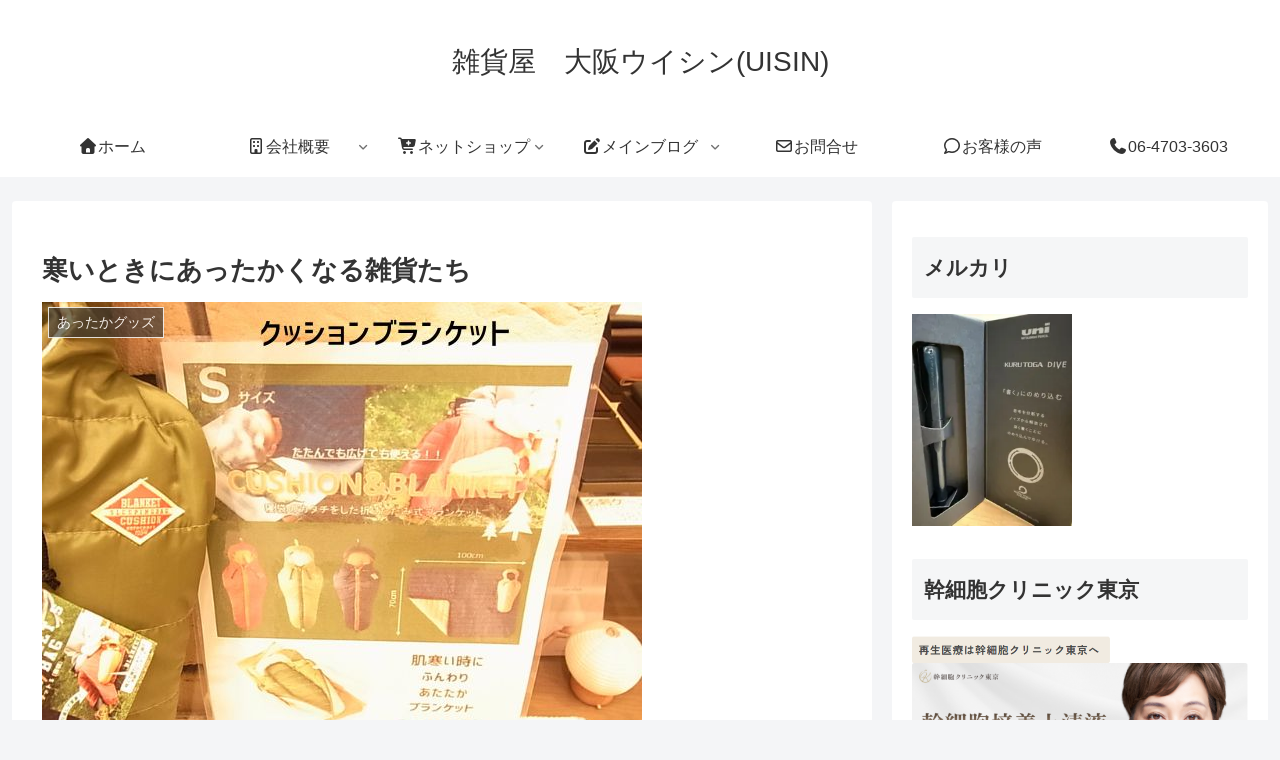

--- FILE ---
content_type: text/html; charset=utf-8
request_url: https://www.google.com/recaptcha/api2/aframe
body_size: 267
content:
<!DOCTYPE HTML><html><head><meta http-equiv="content-type" content="text/html; charset=UTF-8"></head><body><script nonce="8m7r_t93HzOc5-yVJDZfSw">/** Anti-fraud and anti-abuse applications only. See google.com/recaptcha */ try{var clients={'sodar':'https://pagead2.googlesyndication.com/pagead/sodar?'};window.addEventListener("message",function(a){try{if(a.source===window.parent){var b=JSON.parse(a.data);var c=clients[b['id']];if(c){var d=document.createElement('img');d.src=c+b['params']+'&rc='+(localStorage.getItem("rc::a")?sessionStorage.getItem("rc::b"):"");window.document.body.appendChild(d);sessionStorage.setItem("rc::e",parseInt(sessionStorage.getItem("rc::e")||0)+1);localStorage.setItem("rc::h",'1769828978383');}}}catch(b){}});window.parent.postMessage("_grecaptcha_ready", "*");}catch(b){}</script></body></html>